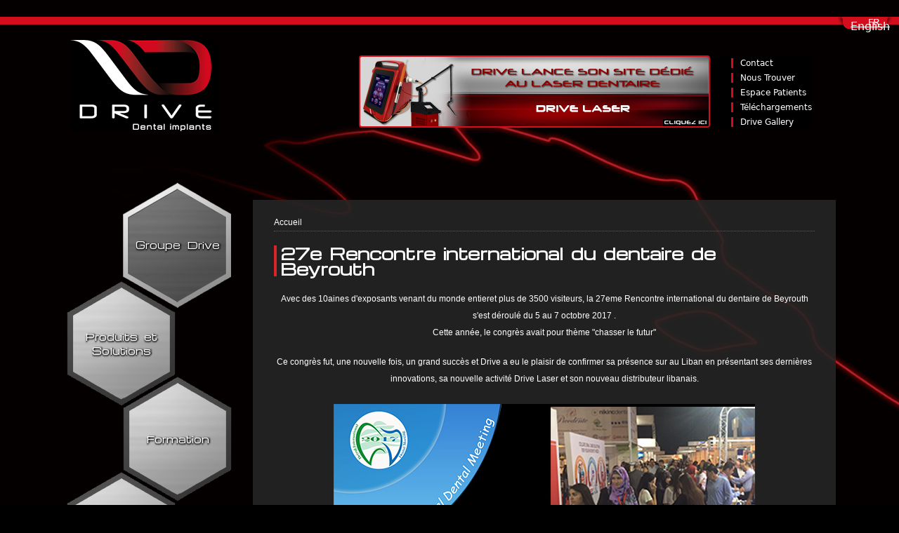

--- FILE ---
content_type: text/html; charset=utf-8
request_url: http://www.driveimplants.com/?q=fr/27e-rencontre-international-du-dentaire-de-beyrouth
body_size: 4169
content:
<!DOCTYPE html PUBLIC "-//W3C//DTD XHTML+RDFa 1.0//EN"
  "http://www.w3.org/MarkUp/DTD/xhtml-rdfa-1.dtd">
<html xmlns="http://www.w3.org/1999/xhtml" xml:lang="fr" version="XHTML+RDFa 1.0" dir="ltr"
  xmlns:content="http://purl.org/rss/1.0/modules/content/"
  xmlns:dc="http://purl.org/dc/terms/"
  xmlns:foaf="http://xmlns.com/foaf/0.1/"
  xmlns:og="http://ogp.me/ns#"
  xmlns:rdfs="http://www.w3.org/2000/01/rdf-schema#"
  xmlns:sioc="http://rdfs.org/sioc/ns#"
  xmlns:sioct="http://rdfs.org/sioc/types#"
  xmlns:skos="http://www.w3.org/2004/02/skos/core#"
  xmlns:xsd="http://www.w3.org/2001/XMLSchema#">

<head profile="http://www.w3.org/1999/xhtml/vocab">
  <meta name="google-site-verification" content="9hvPF0UTN9pPChhITVsEyx3ThA0B2KZ9oi3fBLaES8w" />
  <meta charset="utf-8" />
<link rel="shortcut icon" href="http://www.driveimplants.com/sites/default/files/favicon_0.png" type="image/png" />
<meta name="description" content="Avec des 10aines d&#039;exposants venant du monde entieret plus de 3500 visiteurs, la 27eme Rencontre international du dentaire de Beyrouth s&#039;est déroulé du 5 au 7 octobre 2017 . Cette année, le congrès avait pour thème &quot;chasser le futur&quot; Ce congrès fut, une nouvelle fois, un grand succès et Drive a eu le plaisir de confirmer sa présence sur au Liban en présentant ses dernières" />
<meta name="generator" content="Drupal 7 (https://www.drupal.org)" />
<link rel="canonical" href="http://www.driveimplants.com/?q=fr/27e-rencontre-international-du-dentaire-de-beyrouth" />
<link rel="shortlink" href="http://www.driveimplants.com/?q=fr/node/315" />
  <title>27e Rencontre international du dentaire de Beyrouth | Drive Implants - Implantologie dentaire</title>
  <style>
@import url("http://www.driveimplants.com/modules/system/system.base.css?rooalw");
@import url("http://www.driveimplants.com/modules/system/system.messages.css?rooalw");
@import url("http://www.driveimplants.com/modules/system/system.theme.css?rooalw");
</style>
<style>
@import url("http://www.driveimplants.com/modules/field/theme/field.css?rooalw");
@import url("http://www.driveimplants.com/modules/node/node.css?rooalw");
@import url("http://www.driveimplants.com/modules/search/search.css?rooalw");
@import url("http://www.driveimplants.com/modules/user/user.css?rooalw");
@import url("http://www.driveimplants.com/sites/all/modules/views/css/views.css?rooalw");
@import url("http://www.driveimplants.com/sites/all/modules/back_to_top/css/back_to_top.css?rooalw");
@import url("http://www.driveimplants.com/sites/all/modules/ckeditor/css/ckeditor.css?rooalw");
</style>
<link type="text/css" rel="stylesheet" href="http://fonts.googleapis.com/css?family=Michroma" media="all" />
<style>
@import url("http://www.driveimplants.com/sites/all/modules/ctools/css/ctools.css?rooalw");
@import url("http://www.driveimplants.com/modules/locale/locale.css?rooalw");
</style>
<style>
@import url("http://www.driveimplants.com/sites/all/themes/drive/css/normalize.css?rooalw");
@import url("http://www.driveimplants.com/sites/all/themes/drive/css/wireframes.css?rooalw");
@import url("http://www.driveimplants.com/sites/all/themes/drive/css/layouts/fixed-width.css?rooalw");
@import url("http://www.driveimplants.com/sites/all/themes/drive/css/tabs.css?rooalw");
@import url("http://www.driveimplants.com/sites/all/themes/drive/css/pages.css?rooalw");
@import url("http://www.driveimplants.com/sites/all/themes/drive/css/blocks.css?rooalw");
@import url("http://www.driveimplants.com/sites/all/themes/drive/css/navigation.css?rooalw");
@import url("http://www.driveimplants.com/sites/all/themes/drive/css/views-styles.css?rooalw");
@import url("http://www.driveimplants.com/sites/all/themes/drive/css/nodes.css?rooalw");
@import url("http://www.driveimplants.com/sites/all/themes/drive/css/comments.css?rooalw");
@import url("http://www.driveimplants.com/sites/all/themes/drive/css/forms.css?rooalw");
@import url("http://www.driveimplants.com/sites/all/themes/drive/css/fields.css?rooalw");
@import url("http://www.driveimplants.com/sites/all/themes/drive/css/print.css?rooalw");
@import url("http://www.driveimplants.com/sites/all/themes/drive/css/style.css?rooalw");
</style>
  <script src="http://www.driveimplants.com/sites/all/modules/jquery_update/replace/jquery/1.7/jquery.min.js?v=1.7.2"></script>
<script src="http://www.driveimplants.com/misc/jquery-extend-3.4.0.js?v=1.7.2"></script>
<script src="http://www.driveimplants.com/misc/jquery-html-prefilter-3.5.0-backport.js?v=1.7.2"></script>
<script src="http://www.driveimplants.com/misc/jquery.once.js?v=1.2"></script>
<script src="http://www.driveimplants.com/misc/drupal.js?rooalw"></script>
<script src="http://www.driveimplants.com/sites/all/modules/jquery_update/replace/ui/ui/minified/jquery.ui.effect.min.js?v=1.10.2"></script>
<script src="http://www.driveimplants.com/sites/all/modules/back_to_top/js/back_to_top.js?rooalw"></script>
<script src="http://www.driveimplants.com/sites/default/files/languages/fr_DcbKJvwncA6n5AFuxDBT2JrqHfoCSGetOfp2iog-z0E.js?rooalw"></script>
<script src="http://www.driveimplants.com/sites/all/modules/floating_block/floating_block.js?rooalw"></script>
<script src="http://www.driveimplants.com/sites/all/modules/google_analytics/googleanalytics.js?rooalw"></script>
<script src="https://www.googletagmanager.com/gtag/js?id=UA-46374641-1"></script>
<script>window.dataLayer = window.dataLayer || [];function gtag(){dataLayer.push(arguments)};gtag("js", new Date());gtag("set", "developer_id.dMDhkMT", true);gtag("config", "UA-46374641-1", {"groups":"default"});</script>
<script src="http://www.driveimplants.com/sites/all/themes/drive/js/script.js?rooalw"></script>
<script>jQuery.extend(Drupal.settings, {"basePath":"\/","pathPrefix":"fr\/","setHasJsCookie":0,"ajaxPageState":{"theme":"drive","theme_token":"MdU4gL3AKJ9_AyjIVNSNCUPWV7MlaMyp519TD7vH_qs","js":{"sites\/all\/modules\/jquery_update\/replace\/jquery\/1.7\/jquery.min.js":1,"misc\/jquery-extend-3.4.0.js":1,"misc\/jquery-html-prefilter-3.5.0-backport.js":1,"misc\/jquery.once.js":1,"misc\/drupal.js":1,"sites\/all\/modules\/jquery_update\/replace\/ui\/ui\/minified\/jquery.ui.effect.min.js":1,"sites\/all\/modules\/back_to_top\/js\/back_to_top.js":1,"public:\/\/languages\/fr_DcbKJvwncA6n5AFuxDBT2JrqHfoCSGetOfp2iog-z0E.js":1,"sites\/all\/modules\/floating_block\/floating_block.js":1,"sites\/all\/modules\/google_analytics\/googleanalytics.js":1,"https:\/\/www.googletagmanager.com\/gtag\/js?id=UA-46374641-1":1,"0":1,"sites\/all\/themes\/drive\/js\/script.js":1},"css":{"modules\/system\/system.base.css":1,"modules\/system\/system.menus.css":1,"modules\/system\/system.messages.css":1,"modules\/system\/system.theme.css":1,"modules\/field\/theme\/field.css":1,"modules\/node\/node.css":1,"modules\/search\/search.css":1,"modules\/user\/user.css":1,"sites\/all\/modules\/views\/css\/views.css":1,"sites\/all\/modules\/back_to_top\/css\/back_to_top.css":1,"sites\/all\/modules\/ckeditor\/css\/ckeditor.css":1,"http:\/\/fonts.googleapis.com\/css?family=Michroma":1,"sites\/all\/modules\/ctools\/css\/ctools.css":1,"modules\/locale\/locale.css":1,"sites\/all\/themes\/drive\/system.menus.css":1,"sites\/all\/themes\/drive\/css\/normalize.css":1,"sites\/all\/themes\/drive\/css\/wireframes.css":1,"sites\/all\/themes\/drive\/css\/layouts\/fixed-width.css":1,"sites\/all\/themes\/drive\/css\/page-backgrounds.css":1,"sites\/all\/themes\/drive\/css\/tabs.css":1,"sites\/all\/themes\/drive\/css\/pages.css":1,"sites\/all\/themes\/drive\/css\/blocks.css":1,"sites\/all\/themes\/drive\/css\/navigation.css":1,"sites\/all\/themes\/drive\/css\/views-styles.css":1,"sites\/all\/themes\/drive\/css\/nodes.css":1,"sites\/all\/themes\/drive\/css\/comments.css":1,"sites\/all\/themes\/drive\/css\/forms.css":1,"sites\/all\/themes\/drive\/css\/fields.css":1,"sites\/all\/themes\/drive\/css\/print.css":1,"sites\/all\/themes\/drive\/css\/style.css":1,"public:\/\/google_fonts.css":1}},"floating_block":{"settings":{"#block-system-main-menu":{"padding_top":"30"}},"minWidth":0},"back_to_top":{"back_to_top_button_trigger":100,"back_to_top_button_text":"Back to top","#attached":{"library":[["system","ui"]]}},"googleanalytics":{"account":["UA-46374641-1"],"trackOutbound":1,"trackMailto":1,"trackDownload":1,"trackDownloadExtensions":"7z|aac|arc|arj|asf|asx|avi|bin|csv|doc(x|m)?|dot(x|m)?|exe|flv|gif|gz|gzip|hqx|jar|jpe?g|js|mp(2|3|4|e?g)|mov(ie)?|msi|msp|pdf|phps|png|ppt(x|m)?|pot(x|m)?|pps(x|m)?|ppam|sld(x|m)?|thmx|qtm?|ra(m|r)?|sea|sit|tar|tgz|torrent|txt|wav|wma|wmv|wpd|xls(x|m|b)?|xlt(x|m)|xlam|xml|z|zip"}});</script>
  
</head>
<body class="html not-front not-logged-in one-sidebar sidebar-first page-node page-node- page-node-315 node-type-drive-home i18n-fr section-27e-rencontre-international-du-dentaire-de-beyrouth" >
  <div id="skip-link">
    <a href="#main-content" class="element-invisible element-focusable">Aller au contenu principal</a>
  </div>
    <!-- #langue -->
    <div id="langue">
      <div class="region region-langue">
    <div id="block-locale-language" class="block block-locale first last odd" role="complementary">

      
  <ul class="language-switcher-locale-url"><li class="en first"><span class="language-link locale-untranslated" xml:lang="en">English</span></li>
<li class="fr last active"><a href="/?q=fr/27e-rencontre-international-du-dentaire-de-beyrouth" class="language-link active" xml:lang="fr">Français</a></li>
</ul>
</div><!-- /.block -->
  </div><!-- /.region -->
	</div><!-- /#langue -->

<div id="page">	
    
        
  <header id="header" role="banner">

          <a href="/?q=fr" rel="home" id="logo"><img src="http://www.driveimplants.com/sites/default/files/Drive_Logo_2016.png" alt="Accueil" /></a>
    
        

      <div class="region region-header">
    <div id="block-block-6" class="block block-block first odd">

      
  <p><a href="http://www.driveimplants.com/?q=fr/drive-laser" target="_self"><img alt="Drive Implant dentaire - Drive Laser" src="/sites/default/files/BandTop_Drive-Laser_.png" style="width: 496px; height: 99px; border: 2px solid rgb(212, 14, 29); border-radius: 4px;" /></a></p>

</div><!-- /.block -->
<div id="block-menu-menu-menu-top-right" class="block block-menu last even" role="navigation">

      
  <ul class="menu"><li class="first leaf"><a href="/?q=fr/contact">Contact</a></li>
<li class="leaf"><a href="/?q=fr/nous-trouver">Nous Trouver</a></li>
<li class="leaf"><a href="/?q=fr/d%C3%A9finition-de-limplantologie-dentaire">Espace Patients</a></li>
<li class="leaf"><a href="/?q=fr/t%C3%A9l%C3%A9chargements">Téléchargements</a></li>
<li class="last leaf"><a href="/?q=fr/drive-gallery-vente-en-ligne">Drive Gallery</a></li>
</ul>
</div><!-- /.block -->
  </div><!-- /.region -->

  </header>

  <div id="main">
 
       
          <aside class="sidebars">
          <section class="region region-sidebar-first column sidebar">
    <div id="block-system-main-menu" class="block block-system block-menu first last odd" role="navigation">

      
  <ul class="menu"><li class="first leaf"><a href="/?q=fr/groupe-drive" class="groupe_drive_left">Groupe Drive</a></li>
<li class="leaf"><a href="/?q=fr/produits-et-solutions" class="produits_solutions_left">Produits et Solutions</a></li>
<li class="leaf"><a href="/?q=fr/formation" class="formation_left">Formation</a></li>
<li class="leaf"><a href="/?q=fr/cas-du-mois" class="actualites">Actualités</a></li>
<li class="last leaf"><a href="/?q=fr/drive-gallery-vente-en-ligne">Drive Gallery</a></li>
</ul>
</div><!-- /.block -->
  </section><!-- region__sidebar -->
      </aside><!-- /.sidebars -->
          
    <div id="content" class="column" role="main">
            <div class="breadcrumb"><a href="/?q=fr/bienvenue">Accueil</a></div>      <a id="main-content"></a>
                    <h1 class="title" id="page-title">27e Rencontre international du dentaire de Beyrouth</h1>
                                          


<span property="dc:title" content="27e Rencontre international du dentaire de Beyrouth" class="rdf-meta element-hidden"></span><article class="node-315 node node-drive-home view-mode-full clearfix" about="/?q=fr/27e-rencontre-international-du-dentaire-de-beyrouth" typeof="sioc:Item foaf:Document">

      <header>
                  <span property="dc:title" content="27e Rencontre international du dentaire de Beyrouth" class="rdf-meta element-hidden"></span>
      
          </header>
  
  <div class="field field-name-body field-type-text-with-summary field-label-hidden"><div class="field-items"><div class="field-item even" property="content:encoded"><p class="rtecenter">Avec des 10aines d'exposants venant du monde entieret plus de 3500 visiteurs, la 27eme Rencontre international du dentaire de Beyrouth s'est déroulé du 5 au 7 octobre 2017 .<br />
Cette année, le congrès avait pour thème "chasser le futur"</p>

<p class="rtecenter">Ce congrès fut, une nouvelle fois, un grand succès et Drive a eu le plaisir de confirmer sa présence sur au Liban en présentant ses dernières innovations, sa nouvelle activité Drive Laser et son nouveau distributeur libanais.<br /><br /><img alt="Drive BIDM 2017 _ Liban" src="/sites/default/files/DRIVE_Liban_BIDM_2017.jpg" style="width: 600px; height: 628px;" /><br />
 </p>
</div></div></div>
  
  
</article><!-- /.node -->
<!-- block__no_wrapper -->
<!-- region__no_wrapper -->
          </div><!-- /#content -->

   <!-- <div id="navigation">

              <nav id="main-menu" role="navigation">
          <h2 class="element-invisible">Menu principal</h2><ul class="links inline clearfix"><li class="menu-349 first"><a href="/?q=fr/groupe-drive" class="groupe_drive_left">Groupe Drive</a></li>
<li class="menu-350"><a href="/?q=fr/produits-et-solutions" class="produits_solutions_left">Produits et Solutions</a></li>
<li class="menu-352"><a href="/?q=fr/formation" class="formation_left">Formation</a></li>
<li class="menu-594"><a href="/?q=fr/cas-du-mois" class="actualites">Actualités</a></li>
<li class="menu-927 last"><a href="/?q=fr/drive-gallery-vente-en-ligne">Drive Gallery</a></li>
</ul>        </nav>
      
      
    </div>--><!-- /#navigation -->

          <aside class="sidebars">        
              </aside><!-- /.sidebars -->
    
  </div><!-- /#main -->

    <footer id="footer" class="region region-footer">
    <div id="block-block-4" class="block block-block first last odd">

      
  <table border="0" cellpadding="0" cellspacing="0" style="width: 830px;"><tbody><tr><td><b>©Drive</b> - Tous droits réservés</td>
			<td style="text-align: right;"><a href="?q=fr/node/24">Contact</a>   |  <a href="?q=fr/node/103">Nous Trouver</a>  | </td>
		</tr></tbody></table><p> </p>

</div><!-- /.block -->
  </footer><!-- region__footer -->

</div><!-- /#page -->

  </body>
</html>


--- FILE ---
content_type: text/css
request_url: http://www.driveimplants.com/sites/all/themes/drive/css/style.css?rooalw
body_size: 21338
content:
h1, h2, h3, h4,
#page .region-sidebar-first li a{
    font-family: 'Michroma', sans-serif;
    word-spacing: 5px;
}

h1 {
    margin-top: 20px !important;
}

#content .pager li a,
#content .pager-item a,
#content .pager-current {
    font-family: 'Michroma',sans-serif !important;
}

.breadcrumb  {
    border-bottom: 1px dotted #DA2528;    
}    

.breadcrumb .delimiter {
    background-image: url(../images/puce_breadcrumb.png);
    background-repeat:no-repeat;
    display: inline-block;
    width:6px;
    height:5px;
}

#content p {
    text-align: justify;
}

#content h1 {
    border-left:4px solid #DA2528;
    padding-left:5px;
    line-height: 1em;
    font-size: 1.4em;
    margin-bottom: 20px;
}
#views_slideshow_cycle_teaser_section_ancien_cas_du_mois-block h2,
#content h2 {
    font-size:1em;
    border-left:4px solid #666666;
    padding-left:5px;
    line-height: 1em;
    margin-bottom: 10px;
}
#content .view-id-drive_home-title a{
	    font-size:1em !important;
}
.view-drive-home .views-field-field-drive-image img{
	 float:right;
}
/*.view-content .views-field-view-node span.field-content a {*/
span.field-content a {
	text-decoration:underline !important;
	color:#DA2528 !important;
}
#content h3 {
    font-size:0.75em;
    border-left:3px solid #cccccc;
    padding-left:5px;
    line-height: 1.3em;
     margin-bottom: 10px;
}

#content h5 {
    background:rgba(255, 255, 255, 0.2);    
    padding: 10px;
   
}

#content .breadcrumb,
#content p,
#content li,
#content a {
    font-family: arial,sans-serif;
    font-size:12px;
}

#content .breadcrumb {
    margin:10px 0px; 
}

#page a,
#page a {
    text-decoration: none; 
   
}

#page a:hover,
#page a:active {
    color:#d30d1c; 
}

#content .error li {
   color:#444444;
}

/*-------menu admin------*/
#content ul.primary li a {
    background: #444;
}

#content ul.primary li {
    text-shadow: none;
} 


/*-------page home------*/
#main .home {
    padding: 0px 10px !important;
}

#first-time {
    display: none;
}

#block-menu-menu-menu-home-page ul {
    height:753px;
    overflow: hidden;
}

#block-menu-menu-menu-home-page li {
    list-style-image: none;
    list-style-type: none;
}
#block-menu-menu-menu-home-page li a {
     text-decoration: none;
     display: block;
     font-family: 'Michroma', sans-serif;
     text-align: center;
}

#block-menu-menu-menu-home-page li a:hover,
#block-menu-menu-menu-home-page li a:active {
    color:#d30d1c; 
    
}

#block-menu-menu-menu-home-page li .goupe_drive {
    background-image:url(../images/menu_groupe_drive.png);
    background-repeat:no-repeat;
    width: 305px;
    height:353px;
    font-size: 0px;
    position: relative;
    z-index: 9999;
    left:100px;
    top:-295px;
}

#block-menu-menu-menu-home-page li .goupe_drive:hover {
    opacity: 0.8;
    position: relative;
}

#block-menu-menu-menu-home-page li .produits_solutions {
    background-image:url(../images/menu_produits_solutions.png);
    background-repeat:no-repeat;
    width: 250px;
    height:160px;   
    padding-top:120px;
    font-size: 20px;
    position: relative;
    left:476px;
    top:-8px;
   
}

#block-menu-menu-menu-home-page li .espace_patients {
    background-image:url(../images/menu_espace_patients.png);
    background-repeat:no-repeat;
    width: 170px;
    height:124px;
    padding-top: 70px;
    font-size: 16px;
    position: relative;
    z-index: 9999;
    top:-100px;
    left: -35px;
    -moz-font-size-adjust:16px;
	-webkit-font-size-adjust:17px;
	-ms-font-size-adjust:16px
	-o-font-size-adjust16px;
	-khtml-size-adjust:16px;
}

#block-menu-menu-menu-home-page li .patient_area {
    font-size: 15px;
	background-image:url(../images/menu_espace_patients.png);
    background-repeat:no-repeat;
    width: 170px;
    height:124px;
    padding-top: 70px;
    position: relative;
    z-index: 9999;
    top:-100px;
    left: -35px;
   
}

#block-menu-menu-menu-home-page li .formation {
    background-image:url(../images/menu_formation.png);
    background-repeat:no-repeat;
    width: 178px;
    height:120px;  
    padding-top: 85px;
    font-size: 19px;
    position: relative;
    top:-525px;
    left: 174px;
}

#block-menu-menu-menu-home-page li .actualites {
    background-image:url(../images/menu_formation.png);
    background-repeat:no-repeat;
    width: 178px;
    height:120px;     
    padding-top: 76px;
    padding-bottom: 10px;
    position: relative;
    top:-432px;
    left:510px;
    font-size: 15px;
}
/*-------pages internes------*/

#main {
   margin-bottom: 20px; 
}

#main #content {
    width: 770px;
    margin:0;
    float: right;
    padding:10px 30px;
}

#main .region-sidebar-first {
    width:260px;
    margin-right: 0;
    padding: 0px;
}

#main .region-sidebar-first .menu {
    padding:0px;
}

#main .region-sidebar-first .menu ul {
    padding: 0px;
}

#content .field a {
    text-decoration: underline;
    color:#DA2528;
    font-weight: bold;
}

#content .field a:hover,
#content .field a:active,
#content .field a:focus {
    text-decoration: underline;
    color:#ccc
}

#content .field table {
   border-spacing:8px;
   border-collapse: inherit;
}

#content .field .rtecenter {
    text-align:center;
}

#content .field .rteright {
    text-align: right;
}

#content .field .blocright {
    float: left;
    margin:0px 0px 20px 0px;
}

#content .field .blocleft {
    float: left;
    margin:0px 20px 0px 0px;
}

/*-------pages internes header------*/
#header #logo {
    margin-right: 200px;
    padding-top: 22px;
}

#header .region-header {
    clear:none;
}

#header .region-header #block-block-1, #header .region-header #block-block-6 {
    float:left;
    margin-top:20px;
}

#block-menu-menu-menu-top-right {
    float:left;
    margin-top: 20px;
    
}

#block-menu-menu-menu-top-right ul {
    background-color:rgba(0,0,0,0.7);    
}

#block-menu-menu-menu-top-right li {
    list-style-image: none;
    list-style-type: none;    
    line-height: 20px;
}

#block-menu-menu-menu-top-right li a {
    font-size:12px;
    padding-left:10px;
    border-left:3px solid #d30d1c;
}

#block-menu-menu-menu-top-right li .active {
    color:#D30D1C;
    border-left:3px solid #fff;
}

/*-------flip menu------*/

#block-system-main-menu .menu .active {
        display: block;
        padding-top: 80px;
        color: #DA2528;
        font-weight: bold;
        text-shadow: -2px 0px 4px #444;
}
#block-system-main-menu .menu li:first-child  a{
	padding-bottom:75px;
}
#block-system-main-menu .menu li{
	display: block;
	background-color: none;
	background: url(../images/losange_gris_clair.png) no-repeat;
	width: 155px;
	height: 186px;
	font-size: 22px;
	line-height: 178px;
	text-align: center;
}

#block-system-main-menu .menu li:first-child{
	background-color: none;
	background-image: url(../images/losange_gris.png);
	width: 155px;
	height: 186px;
	font-size: 20px;
	line-height: 250px;
	text-shadow: 2px 0 2px red, 0 2px 2px red ;
	margin-bottom: 5px;
}

#block-system-main-menu .menu li a{
	display: inline-block;
	line-height: normal;
        text-align: center;
        padding-left: 0 !important;
        padding-right: 0 !important;      
        
}

#block-system-main-menu .menu li:nth-child(odd){
	/*float: right;*/
	margin-left: 85px;
	margin-top: -50px;
}
#block-system-main-menu .menu li:nth-child(even){
	margin-left: 5px;
	margin-top: -50px;
	/*float: left;*/
}

#block-system-main-menu .menu li a{
	display: inline-block;
	font-size: 14px;
	text-decoration: none;
	transition: all 0.5s linear 0;
	text-shadow: 2px 0 2px black, 0 2px 2px black ;
	padding: 0 30px;
	line-height: normal;
	vertical-align:middle;
}
#block-system-main-menu .menu li .groupe_drive_left {
        display: block;
        padding-top:80px;
}
#block-system-main-menu .menu li,
#block-system-main-menu .menu li a{
	color: white;
}
#block-system-main-menu .menu li a:hover{
	text-shadow: -2px 0px 4px red ;
}

.box-flip{
  transition: all 0.3s linear;
  -webkit-transform: rotateY(0);
  -moz-transform: rotateY(0);
  -o-transform: rotateY(0);
  -ms-transform: rotateY(0);
  transform: rotateY(0);
}

.box-flip-inverse{
  -webkit-transform: rotateY(-180deg);
  -moz-transform: rotateY(-180deg);
  -o-transform: rotateY(-180deg);
  -ms-transform: rotateY(-180deg);
  transform: rotateY(-180deg);
}

.box-flip-reverse{
  -webkit-transform: rotateY(180deg);
  -moz-transform: rotateY(180deg);
  -o-transform: rotateY(180deg);
  -ms-transform: rotateY(180deg);
  transform: rotateY(180deg);
}

.region-sidebar-first #block-system-main-menu .produits_solutions_left {
    display: block;
    padding-top: 70px;
    height: 106px;
}

/*-------page contact webform------*/
#webform-client-form-84 label {
    font-size: 14px;
    font-weight: normal;
}

#edit-submitted-votre-message {
    max-width: 770px;
}

#webform-client-form-84 div {
    margin-top: 0px;
}

#webform-client-form-84 #webform-component-pays input,
#webform-client-form-84 #webform-component-telephone input,
#webform-client-form-84 #webform-component-code-postal input {
    width:183px;
}

#webform-client-form-84 #webform-component-societe,
#webform-client-form-84 #webform-component-adresse,
#webform-client-form-84 #webform-component-prenom,
#webform-client-form-84 #webform-component-societe,
#webform-client-form-84 #webform-component-email,
#webform-client-form-84 #webform-component-pays,
#webform-client-form-84 #webform-component-nom,
#webform-client-form-84 #webform-component-code-postal,
#webform-client-form-84 #webform-component-telephone,
#webform-client-form-84 #webform-component-votre-question-concerne {
   width: 40%;
   float:left;
}

#webform-client-form-84 input {
   border-radius: 4px;
}

#webform-client-form-84 #webform-component-votre-message {
    float: left;
    width: 100%;
}

#webform-client-form-84 #edit-actions {
    float: left;
}

#edit-submitted-votre-question-concerne {
    width: 190px;
}


#webform-client-form-84 #edit-actions input { 
    color: #fff;
    border: 1px solid #444;
    border-radius: 8px;
    padding: 5px;
    font-size: 12px;
    background: #b71f1f; /* Old browsers */
    background: -moz-linear-gradient(top,  #b71f1f 0%, #da2528 100%); /* FF3.6+ */
    background: -webkit-gradient(linear, left top, left bottom, color-stop(0%,#b71f1f), color-stop(100%,#da2528)); /* Chrome,Safari4+ */
    background: -webkit-linear-gradient(top,  #b71f1f 0%,#da2528 100%); /* Chrome10+,Safari5.1+ */
    background: -o-linear-gradient(top,  #b71f1f 0%,#da2528 100%); /* Opera 11.10+ */
    background: -ms-linear-gradient(top,  #b71f1f 0%,#da2528 100%); /* IE10+ */
    background: linear-gradient(to bottom,  #b71f1f 0%,#da2528 100%); /* W3C */
    filter: progid:DXImageTransform.Microsoft.gradient( startColorstr='#b71f1f', endColorstr='#da2528',GradientType=0 ); /* IE6-9 */ 
}

#webform-client-form-84 #edit-actions input:hover {
    background: #1a1a1a; /* Old browsers */
    background: -moz-linear-gradient(top,  #1a1a1a 0%, #3d3d3d 100%); /* FF3.6+ */
    background: -webkit-gradient(linear, left top, left bottom, color-stop(0%,#1a1a1a), color-stop(100%,#3d3d3d)); /* Chrome,Safari4+ */
    background: -webkit-linear-gradient(top,  #1a1a1a 0%,#3d3d3d 100%); /* Chrome10+,Safari5.1+ */
    background: -o-linear-gradient(top,  #1a1a1a 0%,#3d3d3d 100%); /* Opera 11.10+ */
    background: -ms-linear-gradient(top,  #1a1a1a 0%,#3d3d3d 100%); /* IE10+ */
    background: linear-gradient(to bottom,  #1a1a1a 0%,#3d3d3d 100%); /* W3C */
    filter: progid:DXImageTransform.Microsoft.gradient( startColorstr='#1a1a1a', endColorstr='#3d3d3d',GradientType=0 ); /* IE6-9 */
}



/*-------menu superfish rubriques------*/
#content .block-superfish {
    background: #d4101f; /* Old browsers */
    background: -moz-linear-gradient(top,  #d4101f 0%, #9d0b16 100%); /* FF3.6+ */
    background: -webkit-gradient(linear, left top, left bottom, color-stop(0%,#d4101f), color-stop(100%,#9d0b16)); /* Chrome,Safari4+ */
    background: -webkit-linear-gradient(top,  #d4101f 0%,#9d0b16 100%); /* Chrome10+,Safari5.1+ */
    background: -o-linear-gradient(top,  #d4101f 0%,#9d0b16 100%); /* Opera 11.10+ */
    background: -ms-linear-gradient(top,  #d4101f 0%,#9d0b16 100%); /* IE10+ */
    background: linear-gradient(to bottom,  #d4101f 0%,#9d0b16 100%); /* W3C */
    filter: progid:DXImageTransform.Microsoft.gradient( startColorstr='#d4101f', endColorstr='#9d0b16',GradientType=0 ); /* IE6-9 */
    width: 770px;
    height: 30px;
}

#content .sf-menu {
    width: 770px;
    height: 30px;
}

#content .sf-menu li {
    background:none;
}

#content .sf-menu .sf-depth-1 {
   border-right:1px solid #000000; 
}

#content .sf-menu .sf-depth-1 .nolink {
    border:0px;
    padding: 9px 12px;
}

#content .sf-menu .sf-depth-1 .active,
#content .sf-menu .sf-depth-1 .sf-depth-2,
#content .sf-menu .sf-depth-1:hover,
#content .sf-menu .sf-depth-1:active,
#content .sf-menu .sf-depth-1:focus {
    background-color: #860812;
    color:white;
}
#content .sf-menu .sf-depth-1 .sf-depth-2 .sf-depth-3,
#content .sf-menu .sf-depth-1 .sf-depth-2:hover,
#content .sf-menu .sf-depth-1 .sf-depth-2:active,
#content .sf-menu .sf-depth-1 .sf-depth-2:focus {
    background-color: #383838;
}

#content .sf-menu .sf-depth-1 .sf-depth-2 .sf-depth-3:hover,
#content .sf-menu .sf-depth-1 .sf-depth-2 .sf-depth-3:active,
#content .sf-menu .sf-depth-1 .sf-depth-2 .sf-depth-3:focus {
    color:white;
    background: #676767;
}

#content .sf-menu.sf-style-pomegranate a {
    border:none;
}

.nolink {
   display: inline;
 /*  padding: 9px 27px 9px 12px;*/
   background: url(../images/arrows-ffffff.png) no-repeat;
   background-position: right;
}
.nolink2 {
   display: inline-block;
  /* padding: 9px 27px 9px 12px;*/
   background: url(../images/arrows-ffffff.png) no-repeat;
   background-position: right;
}

/*-------Menu Langues------*/
#langue {
	width:100%;
	height:11px;
	background-color:#d30d1c;	
}

#langue .region-langue .language-switcher-locale-url li {
	float:left;	
	width:17px;
	height:11px;
	padding:2px 0px 0px 8px;
}

#langue .region-langue .language-switcher-locale-url li a {
	color:white;
	text-decoration:none;
	padding:0 10px;	
	text-indent:99999px;
	display:block;
	overflow:hidden;
	
}

#langue .region-langue .language-switcher-locale-url .en a {
	background-image:url(../images/onglet-en.png);
	background-repeat:no-repeat;	
}

#langue .region-langue .language-switcher-locale-url .fr a {
	background-image:url(../images/onglet-fr.png);
	background-repeat:no-repeat;
}	

#langue .region-langue .language-switcher-locale-url {
	width:77px;
	height:18px;
	list-style-type:none;
	margin:0;	
	background-image:url(../images/background-translate.png);
	background-repeat:no-repeat;	
	padding:0 0 0 10px;
	float:right;
}

a.translation-link {
	display:none;
}

/*-------Drive event------*/
.view-diaporam-drive-event .devel-themer-wrapper {
    font-size: 12px;
}

.view-diaporam-drive-event .view-content {
    font-size: 12px; 
}

.view-diaporam-drive-event .view-content > div {
    border-bottom: 1px dotted #DA2528;
    
}

#page .view-diaporam-drive-event .view-content span {    
    text-decoration: none;
}

#views_slideshow_controls_text_ancien_cas_du_mois-block a,
#page .view-diaporam-drive-event .view-content a {
    font-weight: bold;
}


#page .view-diaporam-drive-event .view-content a:hover {
    font-weight: bold;
}

#page .view-diaporam-drive-event .views-field-view-node {
    margin-bottom:20px;
}

#page .view-diaporam-drive-event .views-field-view-node .field-content {
   background: #1a1a1a; /* Old browsers */
   background: -moz-linear-gradient(top,  #1a1a1a 0%, #3d3d3d 100%); /* FF3.6+ */
   background: -webkit-gradient(linear, left top, left bottom, color-stop(0%,#1a1a1a), color-stop(100%,#3d3d3d)); /* Chrome,Safari4+ */
background: -webkit-linear-gradient(top,  #1a1a1a 0%,#3d3d3d 100%); /* Chrome10+,Safari5.1+ */
background: -o-linear-gradient(top,  #1a1a1a 0%,#3d3d3d 100%); /* Opera 11.10+ */
background: -ms-linear-gradient(top,  #1a1a1a 0%,#3d3d3d 100%); /* IE10+ */
background: linear-gradient(to bottom,  #1a1a1a 0%,#3d3d3d 100%); /* W3C */
filter: progid:DXImageTransform.Microsoft.gradient( startColorstr='#1a1a1a', endColorstr='#3d3d3d',GradientType=0 ); /* IE6-9 */
    border: 1px solid #515151;
    padding:5px 10px 8px 10px;    
    border-radius:15px;
}


#page .view-diaporam-drive-event .more-link {
    background: #1a1a1a; /* Old browsers */
   background: -moz-linear-gradient(top,  #1a1a1a 0%, #3d3d3d 100%); /* FF3.6+ */
   background: -webkit-gradient(linear, left top, left bottom, color-stop(0%,#1a1a1a), color-stop(100%,#3d3d3d)); /* Chrome,Safari4+ */
background: -webkit-linear-gradient(top,  #1a1a1a 0%,#3d3d3d 100%); /* Chrome10+,Safari5.1+ */
background: -o-linear-gradient(top,  #1a1a1a 0%,#3d3d3d 100%); /* Opera 11.10+ */
background: -ms-linear-gradient(top,  #1a1a1a 0%,#3d3d3d 100%); /* IE10+ */
background: linear-gradient(to bottom,  #1a1a1a 0%,#3d3d3d 100%); /* W3C */
filter: progid:DXImageTransform.Microsoft.gradient( startColorstr='#1a1a1a', endColorstr='#3d3d3d',GradientType=0 ); /* IE6-9 */
    border: 1px solid #515151;
    padding:5px 10px;    
    border-radius:15px;
    margin-top: 20px;
    float: right;
}

#block-block-2 {
    background: #1a1a1a; /* Old browsers */
   background: -moz-linear-gradient(top,  #1a1a1a 0%, #3d3d3d 100%); /* FF3.6+ */
   background: -webkit-gradient(linear, left top, left bottom, color-stop(0%,#1a1a1a), color-stop(100%,#3d3d3d)); /* Chrome,Safari4+ */
background: -webkit-linear-gradient(top,  #1a1a1a 0%,#3d3d3d 100%); /* Chrome10+,Safari5.1+ */
background: -o-linear-gradient(top,  #1a1a1a 0%,#3d3d3d 100%); /* Opera 11.10+ */
background: -ms-linear-gradient(top,  #1a1a1a 0%,#3d3d3d 100%); /* IE10+ */
background: linear-gradient(to bottom,  #1a1a1a 0%,#3d3d3d 100%); /* W3C */
filter: progid:DXImageTransform.Microsoft.gradient( startColorstr='#1a1a1a', endColorstr='#3d3d3d',GradientType=0 ); /* IE6-9 */
    border: 1px solid #515151;
    padding:5px 10px;    
    border-radius:15px;
    margin-top: 20px;
    float: right;
}

#block-block-2 p {
    margin: 0;
}

#views_slideshow_controls_text_previous_ancien_cas_du_mois-block a,
#views_slideshow_controls_text_pause_ancien_cas_du_mois-block a,
#views_slideshow_controls_text_pause_diaporam_drive_event-block a,
#views_slideshow_controls_text_previous_diaporam_drive_event-block a {
    border-right:1px solid #DA2528;
    padding-right: 5px;
}

/*-----ancien cas du mois----*/
#views_slideshow_cycle_main_ancien_cas_du_mois-block {
    margin: 20px 0px 0px 10px;
}

#views_slideshow_controls_text_ancien_cas_du_mois-block {
    border-bottom: 1px dotted #DA2528; 
    border-top: 1px dotted #DA2528; 
}

#views_slideshow_cycle_teaser_section_ancien_cas_du_mois-block a {
    color: #DA2528;
    font-weight: bold;
}

#views_slideshow_cycle_teaser_section_ancien_cas_du_mois-block a:hover {
    color:#ccc;
}

#views_slideshow_controls_text_ancien_cas_du_mois-block span:hover {
    text-decoration: none;
}

#block-views-drive-presse-block .view-drive-presse .views-row,
#block-views-ancien-cas-du-mois-block .view-ancien-cas-du-mois .views-row {
    min-height:154px;
    padding-bottom: 20px;
    border-bottom: 1px dotted #DA2528;
}
.views-field-field-drive-image{
	 min-height:154px;
    padding-bottom: 20px;
    border-bottom: 1px dotted #DA2528;
}

#block-views-drive-presse-block .views-field-field-presse-image img,
#block-views-ancien-cas-du-mois-block .views-field-field-image-video-cas-du-mois img {
    float:right;
    margin-left: 20px;
} 

#block-views-drive-presse-block h2 a,
#block-views-ancien-cas-du-mois-block h2 a {
    font-family: 'Michroma',sans-serif;
    font-size: 1em;
    
}

#block-views-drive-presse-block .views-field-view-node a,
#block-views-ancien-cas-du-mois-block .views-field-view-node a {
    color:  #DA2528;
    text-decoration: underline;
    font-weight: bold;
}

/*-----conectiques----*/
#content .quicktabs_main.quicktabs-style-sky {
    background: #555;
    border: 2px solid #DA2528;
}

#content .quicktabs-tabs li {
    height: 30px;
}

#content .quicktabs-tabs li.active a,
#content .quicktabs-tabs li.active a:visited{
    background: #d4101f; /* Old browsers */
    background: -moz-linear-gradient(top,  #d4101f 0%, #9d0b16 100%); /* FF3.6+ */
    background: -webkit-gradient(linear, left top, left bottom, color-stop(0%,#d4101f), color-stop(100%,#9d0b16)); /* Chrome,Safari4+ */
    background: -webkit-linear-gradient(top,  #d4101f 0%,#9d0b16 100%); /* Chrome10+,Safari5.1+ */
    background: -o-linear-gradient(top,  #d4101f 0%,#9d0b16 100%); /* Opera 11.10+ */
    background: -ms-linear-gradient(top,  #d4101f 0%,#9d0b16 100%); /* IE10+ */
    background: linear-gradient(to bottom,  #d4101f 0%,#9d0b16 100%); /* W3C */
    filter: progid:DXImageTransform.Microsoft.gradient( startColorstr='#d4101f', endColorstr='#9d0b16',GradientType=0 ); /* IE6-9 */
    border: 1px solid #DA2528;
}

#content .quicktabs-tabs li.active a:hover {
    color:#fff;
}

#content .quicktabs-tabs li a,
#content .quicktabs-tabs li a:visited {
     background: #555;
     border: 1px solid #444;
}

/*-----footer----*/
#page #footer {
    width: 830px;
    float: right;
    padding: 0px 0px 0px  10px;
}

#page #footer table {
    margin: 0px;
}

#page #footer td {
    font-size: 11px;
    color:#ccc;
}

--- FILE ---
content_type: text/javascript
request_url: http://www.driveimplants.com/sites/all/themes/drive/js/script.js?rooalw
body_size: 1505
content:
/**
 * @file
 * A JavaScript file for the theme.
 *
 * In order for this JavaScript to be loaded on pages, see the instructions in
 * the README.txt next to this file.
 */

// JavaScript should be made compatible with libraries other than jQuery by
// wrapping it with an "anonymous closure". See:
// - http://drupal.org/node/1446420
// - http://www.adequatelygood.com/2010/3/JavaScript-Module-Pattern-In-Depth
(function ($, Drupal, window, document, undefined) {


// flip menu
jQuery(document).ready(function(){
	$('#block-system-main-menu .menu .leaf').children().hide();
        var ul = $('#block-system-main-menu .menu');
        var li = ul.find('.leaf');
        li.detach().sort(function(a, b){
            return $(b).hasClass('active-trail');
        });
        ul.append(li);
	$('#block-system-main-menu .menu .leaf').addClass('box-flip-inverse');
	var thisIs = $('#block-system-main-menu .menu .leaf');
	 window.setTimeout(function(){
	 	thisIs.removeClass('box-flip-inverse');
	 	thisIs.addClass('box-flip');
		window.setTimeout(function(){
		 	thisIs.children().show();
		},200);
	 }, 200)
	
	$('body').on('click', '#block-system-main-menu .menu a',function(e){
		e.preventDefault();
		var url = $(this).attr('href');
		$('#block-system-main-menu .menu .leaf').each(function(){
			$(this).addClass('box-flip-reverse');
			$(this).children().hide('normal');
			window.setTimeout(function(){location.href=url}, 300);
		});
		return false;
	});
});


})(jQuery, Drupal, this, this.document);
